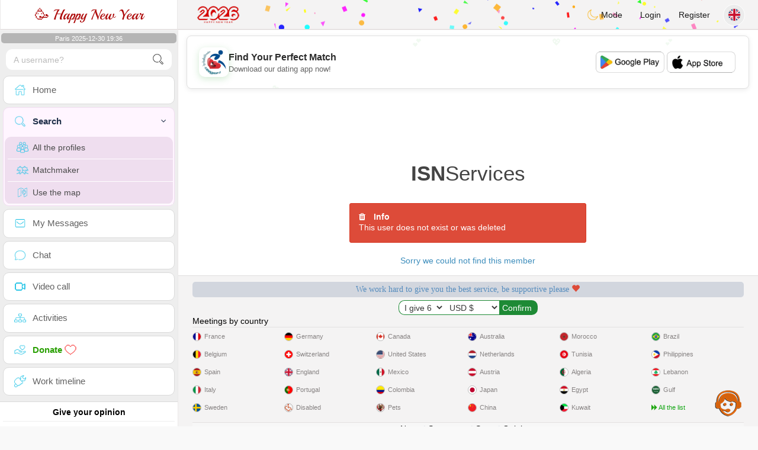

--- FILE ---
content_type: text/html; charset=UTF-8
request_url: https://www.handispace.org/newdesign/_setup/pub/pub.php?d=5&ig=0&ip=1&p=profil2&di=PubISNFR&pf=pubsidebar&ic=0&t=1767119799
body_size: 62
content:
<div><ins class="adsbygoogle pubside" id="ins-side"
	 style="display:inline-block;width:300px;height:250px"
	 data-ad-client="ca-pub-6507722883585592"
	 data-ad-slot="8561836496"></ins>
<script>(adsbygoogle = window.adsbygoogle || []).push({});</script></div>

--- FILE ---
content_type: text/html; charset=UTF-8
request_url: https://www.handispace.org/newdesign/_setup/imp.php?t=1767119799&url=https://www.handispace.org/en/profil2/NTUxMDc&a=1&r=1&av=FR&ti=1767119799&ms=0
body_size: 3513
content:
<!DOCTYPE html>
<html>
  <head>
    <meta charset="UTF-8">
	<meta name="referrer" content="always">
	<meta content='width=device-width, initial-scale=1, maximum-scale=1, user-scalable=no' name='viewport'>
	<script type="text/javascript" src="//ajax.googleapis.com/ajax/libs/jquery/2.1.3/jquery.min.js"></script>
	<style>table {background: #fff;border-top: 1px solid #dad9d9;border-bottom: 1px solid #dad9d9;}</style>
</head>
<body>
<div class="inchere"></div>
<script>
var title="Free * Dating Website";var content="New ladies profiles, start the chat now";var joinus="More details";var hhide="Close";

function makeit(){
	var url=1;
    var isInIframe = (parent !== window),parentUrl = null;country = null;
    if (isInIframe) url="https://www.handispace.org/en/profil2/NTUxMDc";
	var country="FI";
	
	var res = url.split("/");
	var size="250";
	
	var weburl="australia-chat.com";
	switch (country) {
		case "BE": weburl="atantot.be";break;
		case "FR": weburl="jtaimerais.fr";break;
		case "DE": weburl="dating-deutsch.de";break;
		case "IT": weburl="amamiora.it";break;
		case "ES": weburl="amamehoy.es";break;
		case "PT": weburl="namoro-portugues.pt";break;
		case "GD": weburl="ukbestdating.com";break;
		case "CA": weburl="canadian-chat.com";break;
		case "US": weburl="states-dating.com";break;
		case "MX": weburl="mexico-citas.com";break;
		case "BR": weburl="namoro-brasileiro.com";break;
		case "CO": weburl="colombia-citas.com";break;
		case "SY": weburl="shlonak-chat.com";break;
		case "JO": weburl="ordon-chat.com";break;
		case "AE": weburl="emirates-chat.com";break;
		case "IQ": weburl="irak-chat.com";break;
		case "MO": weburl="maroc-dating.com";break;
		case "AU": weburl="australia-chat.com";break;
		case "LB": weburl="meet-lebanese.com";break;
		case "CH": weburl="chat-suisse.ch";break;
		case "SA": weburl="gulf-dating.com";break;
		case "TN": weburl="tunisia-dating.com";break;
		case "MA": weburl="maroc-dating.com";break;
		case "DZ": weburl="weshrak.com";break;
		case "EG": weburl="bahebik.com";break;
		case "KW": weburl="kuwait-chat.com";break;
		case "PH": weburl="philippines-chat.com";break;
		case "NZ": weburl="zealand-chat.com";break;
		case "SG": weburl="singapore-chat.com";break;
		case "MY": weburl="malaysia-chating.com";break;
		case "JP": weburl="japanese-chat.com";break;
		case "CN": weburl="chinese-chat.com";break;
		case "AT": weburl="osterreich-chat.at";break;
		case "NL": weburl="nederland-chat.nl";break;
		case "DK": weburl="smukdansk.com";break;
		case "FI": weburl="suomentreffit.com";break;
		case "SE": weburl="svenskadating.com";break;
		case "NO": weburl="ektenordmenn.com";break;

		default: country="FR";weburl="jtaimerais.fr";
	}
	
	var lang="en";
	if(res.length>3) lang=res[3];
	
	if(res.length>2 && weburl==res[2].replace("www.", "")){
		country="FR";weburl="jtaimerais.fr";
	}
	switch (country) {
		case "BE": title = title.replace("*","Belgian");break;
		case "DE": title = title.replace("*","German");break;
		case "IT": title = title.replace("*","Italian");break;
		case "ES": title = title.replace("*","Spanish");break;
		case "PT": title = title.replace("*","Portuguese");break;
		case "GD": title = title.replace("*","English");break;
		case "CA": title = title.replace("*","Canadian");break;
		case "US": title = title.replace("*","American");break;
		case "MX": title = title.replace("*","Mexican");break;
		case "BR": title = title.replace("*","Brazilian");break;
		case "CO": title = title.replace("*","Colombian");break;
		case "SY": title = title.replace("*","Syrian");break;
		case "JO": title = title.replace("*","Jordanian");break;
		case "AE": title = title.replace("*","Emirati");break;
		case "IQ": title = title.replace("*","Iraqi");break;
		case "AU": title = title.replace("*","Australian");break;
		case "FR": title = title.replace("*","French");break;
		case "LB": title = title.replace("*","Lebanese");break;
		case "CH": title = title.replace("*","Switzerland");break;
		case "SA": title = title.replace("*","Saudi");break;
		case "TN": title = title.replace("*","Tunisian");break;
		case "MA": title = title.replace("*","Moroccan");break;
		case "DZ": title = title.replace("*","Algerian");break;
		case "EG": title = title.replace("*","Egyptian");break;
		case "KW": title = title.replace("*","Kuwaiti");break;
		case "PH": title = title.replace("*","Filipino");break;
		case "NZ": title = title.replace("*","Zealander");break;
		case "SG": title = title.replace("*","Malay");break;
		case "MY": title = title.replace("*","Malay");break;
		case "JP": title = title.replace("*","Japanese");break;
		case "CN": title = title.replace("*","Chinese");break;
		case "AT": title = title.replace("*","Austrian");break;
		case "NL": title = title.replace("*","Dutch");break;
		case "DK": title = title.replace("*","Danish");break;
		case "FI": title = title.replace("*","Finnish");break;
		case "NO": title = title.replace("*","Norwegian");break;
		case "SE": title = title.replace("*","Swedish");break;

		default:title = title.replace("*","French");
	}
		
	var signatu="By ISN Services";
	var fontt=""; var direc = "ltr"; var floatt="right";
	if(lang=="ar") {fontt= "font:normal 13px 'Tahoma',Arial,Helvetica,sans-serif;";direc = "rtl";floatt="left";}
	
	if(res.length>2 && size=="728"){
		// 728x90 Horizontal Banner - Modern Design
		var toinclude= '<style>';
		toinclude += '.isn-ad-728 {background: linear-gradient(135deg, #667eea 0%, #764ba2 100%);border-radius: 12px;box-shadow: 0 8px 20px rgba(0,0,0,0.15);overflow: hidden;height: 75px;position: relative;transition: all 0.3s ease;cursor: pointer;}';
		toinclude += '.isn-ad-728::before {content: "";position: absolute;top: 0;left: 0;right: 0;bottom: 0;background: linear-gradient(135deg, rgba(255,255,255,0.1) 0%, rgba(255,255,255,0) 100%);pointer-events: none;}';
		toinclude += '.isn-ad-inner {display: flex;padding: 5px;position: relative;z-index: 1;}';
		toinclude += '.isn-logo-wrapper {background: white;border-radius: 10px;padding: 6px;margin-right: 15px;box-shadow: 0 4px 12px rgba(0,0,0,0.1);transition: transform 0.3s ease;flex-shrink: 0;}';
		toinclude += '.isn-ad-728:hover .isn-logo-wrapper {transform: scale(1.05);}';
		toinclude += '.isn-logo-wrapper img {max-width: 60px;max-height: 54px;display: block;}';
		toinclude += '.isn-content-wrapper {flex: 1;min-width: 0;}';
		toinclude += '.isn-title {font-family: "Roboto", arial, sans-serif;font-size: 20px;font-weight: 700;color: white;margin: 0 0 5px 0;text-shadow: 0 2px 4px rgba(0,0,0,0.2);display: flex;align-items: center;gap: 8px;}';
		toinclude += '.isn-flag {border-radius: 50%;box-shadow: 0 2px 4px rgba(0,0,0,0.15);}';
		toinclude += '.isn-description {font-family: "Roboto", arial, sans-serif;font-size: 13px;color: rgba(255,255,255,0.95);line-height: 1.4;}';
		toinclude += '.isn-cta-wrapper {margin-left: 15px;flex-shrink: 0;}';
		toinclude += '.isn-button {background: linear-gradient(135deg, #f093fb 0%, #f5576c 100%);color: white;border: none;border-radius: 25px;padding: 10px 28px;font-family: "Roboto", arial, sans-serif;font-weight: 600;font-size: 14px;cursor: pointer;transition: all 0.3s ease;box-shadow: 0 4px 12px rgba(245,87,108,0.4);min-width: 110px;white-space: nowrap;}';
		toinclude += '.isn-button:hover {transform: scale(1.05);box-shadow: 0 6px 20px rgba(245,87,108,0.5);}';
		toinclude += '.isn-hide-link {display:block;color: rgba(255,255,255,0.8);font-size: 11px;text-decoration: none;margin-top: 6px;text-align: center;cursor: pointer;transition: color 0.2s ease;}';
		toinclude += '.isn-hide-link:hover {color: white;text-decoration: underline;}';
		toinclude += '.isn-close-btn {position: absolute;top: 8px;'+floatt+': 8px;background: rgba(255,255,255,0.2);color: white;border: none;border-radius: 50%;width: 24px;height: 24px;cursor: pointer;font-size: 16px;line-height: 1;display: none;align-items: center;justify-content: center;transition: all 0.2s ease;z-index: 10;}';
		toinclude += '.isn-close-btn:hover {background: rgba(255,255,255,0.3);}';
		toinclude += '.isn-signature {position: absolute;bottom: 3px;left: 15px;font-size: 9px;color: rgba(255,255,255,0.5);font-style: italic;font-family: monospace;}';
		toinclude += '@media (max-width: 500px) {.isn-cta-wrapper{display:none;}.isn-title { font-size: 16px; }.isn-description { font-size: 11px; }.isn-button { font-size: 12px; padding: 8px 20px; }.isn-signature { display: none; }.isn-close-btn { display: flex !important; }}';
		toinclude += '.layout-dark .isn-ad-728{background: linear-gradient(135deg, #434861 0%, #221332 100%);}';
		toinclude += '.layout-dark .isn-button {background: linear-gradient(135deg, #83238f 0%, #480f17 100%);box-shadow: 0 4px 12px rgb(0 0 0 / 40%);}';
		toinclude += '.layout-dark .isn-logo-wrapper {background: #3c3852;}';
		toinclude += '</style>';
		
		toinclude += '<div class="isn-ad-728" onclick="top.window.location.href=\'https://www.'+weburl+'\'" style="direction:'+direc+';">';
		toinclude += '  <button class="isn-close-btn" onclick="event.stopPropagation();parent.closeIFrame();" id="forgigwin2">×</button>';
		toinclude += '  <div class="isn-ad-inner">';
		toinclude += '    <div class="isn-logo-wrapper">';
		toinclude += '      <img src="/isnstyles/images/adsisn.png" alt="Logo">';
		toinclude += '    </div>';
		toinclude += '    <div class="isn-content-wrapper">';
		toinclude += '      <h1 class="isn-title">';
		toinclude += '        <img src="/isnstyles/flagsWEBP/1x1/'+country.toLowerCase()+'.webp" alt="Flag" class="isn-flag"> ';
		toinclude += '        '+title;
		toinclude += '      </h1>';
		toinclude += '      <div class="isn-description">'+content+'</div>';
		toinclude += '    </div>';
		toinclude += '    <div class="isn-cta-wrapper" id="forgigwin">';
		toinclude += '      <button class="isn-button" onclick="event.stopPropagation();top.window.location.href=\'https://www.'+weburl+'\'">'+joinus+'</button>';
		toinclude += '      <a class="isn-hide-link" onclick="event.stopPropagation();parent.closeIFrame();">'+hhide+'</a>';
		toinclude += '    </div>';
		toinclude += '  </div>';
		//toinclude += '  <div class="isn-signature" id="forgigwin">'+signatu+'</div>';
		toinclude += '</div>';

		$(".inchere").html(toinclude);
	}else if(res.length>2 && size=="250"){
		// 250x250 Square Banner - Modern Design
		var toinclude= '<style>';
		toinclude += '.isn-ad-250 {background: linear-gradient(135deg, #667eea 0%, #764ba2 100%);border-radius: 12px;box-shadow: 0 8px 20px rgba(0,0,0,0.15);overflow: hidden;width: 295px;height: 250px;margin: 3px;position: relative;transition: all 0.3s ease;cursor: pointer;display: flex;flex-direction: column;}';
		toinclude += '.isn-ad-250::before {content: "";position: absolute;top: 0;left: 0;right: 0;bottom: 0;background: linear-gradient(135deg, rgba(255,255,255,0.1) 0%, rgba(255,255,255,0) 100%);pointer-events: none;}';
		toinclude += '.isn-ad-250-header {padding: 5px;text-align: center;position: relative;z-index: 1;}';
		toinclude += '.isn-logo-250 {background: white;border-radius: 10px;padding: 5px;display: inline-block;box-shadow: 0 4px 12px rgba(0,0,0,0.1);margin-bottom: 10px;transition: transform 0.3s ease;}';
		toinclude += '.isn-ad-250:hover .isn-logo-250 {transform: scale(1.05);}';
		toinclude += '.isn-logo-250 img {max-width: 70px;max-height: 60px;display: block;}';
		toinclude += '.isn-title-250 {font-family: "Roboto", arial, sans-serif;font-size: 19px;font-weight: 700;color: white;margin: 0;text-shadow: 0 2px 4px rgba(0,0,0,0.2);}';
		toinclude += '.isn-flag-250 {border-radius: 50%;height: 15px;box-shadow: 0 2px 4px rgba(0,0,0,0.15);}';
		toinclude += '.isn-ad-250-body {padding: 0 20px;display: flex;flex-direction: column;position: relative;z-index: 1;}';
		toinclude += '.isn-description-250 {font-family: "Roboto", arial, sans-serif;font-size: 13px;color: rgba(255,255,255,0.95);line-height: 1.5;text-align: center;margin-bottom: 15px;}';
		toinclude += '.isn-ad-250-footer {padding: 3px 20px 10px;text-align: center;position: relative;z-index: 1;}';
		toinclude += '.isn-button-250 {background: linear-gradient(135deg, #f093fb 0%, #f5576c 100%);color: white;border: none;border-radius: 25px;padding: 6px 6px;font-family: "Roboto", arial, sans-serif;font-weight: 600;font-size: 15px;cursor: pointer;transition: all 0.3s ease;box-shadow: 0 4px 12px rgba(245,87,108,0.4);width: 100%;}';
		toinclude += '.isn-button-250:hover {transform: scale(1.03);box-shadow: 0 6px 20px rgba(245,87,108,0.5);}';
		toinclude += '.isn-signature-250 {position: absolute;bottom: 5px;right: 10px;font-size: 9px;color: rgba(255,255,255,0.5);font-style: italic;font-family: monospace;}';
		toinclude += '.layout-dark .isn-ad-250{background: linear-gradient(135deg, #434861 0%, #221332 100%);}';
		toinclude += '.layout-dark .isn-button-250 {background: linear-gradient(135deg, #83238f 0%, #480f17 100%);box-shadow: 0 4px 12px rgb(0 0 0 / 40%);}';
		toinclude += '.layout-dark .isn-logo-250 {background: #3c3852;}';
		toinclude += '</style>';
		
		toinclude += '<div class="isn-ad-250" onclick="top.window.location.href=\'https://www.'+weburl+'\'" style="direction:'+direc+';">';
		toinclude += '  <div class="isn-ad-250-header">';
		toinclude += '    <div class="isn-logo-250">';
		toinclude += '      <img src="/isnstyles/images/adsisn.png" alt="Logo">';
		toinclude += '    </div>';
		toinclude += '    <h1 class="isn-title-250">';
		toinclude += '      <img src="/isnstyles/flagsWEBP/1x1/'+country.toLowerCase()+'.webp" alt="Flag" class="isn-flag-250"> ';
		toinclude += '      '+title;
		toinclude += '    </h1>';
		toinclude += '  </div>';
		toinclude += '  <div class="isn-ad-250-body">';
		toinclude += '    <div class="isn-description-250">'+content+'</div>';
		toinclude += '  </div>';
		toinclude += '  <div class="isn-ad-250-footer">';
		toinclude += '    <button class="isn-button-250" onclick="event.stopPropagation();top.window.location.href=\'https://www.'+weburl+'\'">'+joinus+'</button>';
		toinclude += '  </div>';
		//toinclude += '  <div class="isn-signature-250" id="forgigwin">'+signatu+'</div>';
		toinclude += '</div>';
		
		$(".inchere").html(toinclude);
	}else{
		console.log("res",res);
		console.log("size",size);
		var myres=res[0]+'//'+res[1]+res[2]+'/en/advertise-with-us';
		if(!res[2]){
			myres = 'https://www.isn-services.com/en/advertise-with-us';
		}
		$(".inchere").html('<div style="text-align:center;"><img src="https://pictures.isn-services.com/websites/images/advertise250.png" onclick="top.window.location.href=\'/en/advertise-with-us\'" style="margin:0 auto"></div>');
	}
}
var infoss = makeit();
</script>
<script>
try {
    const mode = parseInt(localStorage.getItem('modestyle')) || 0;
    if (mode === 2) {document.body.classList.add('layout-dark');} else {document.body.classList.remove('layout-dark');}
} catch (e) {}
</script>
</div></body></html>

--- FILE ---
content_type: text/html; charset=utf-8
request_url: https://www.google.com/recaptcha/api2/aframe
body_size: 266
content:
<!DOCTYPE HTML><html><head><meta http-equiv="content-type" content="text/html; charset=UTF-8"></head><body><script nonce="Y8Ws3bhfsZnKQ8Aor9-9GA">/** Anti-fraud and anti-abuse applications only. See google.com/recaptcha */ try{var clients={'sodar':'https://pagead2.googlesyndication.com/pagead/sodar?'};window.addEventListener("message",function(a){try{if(a.source===window.parent){var b=JSON.parse(a.data);var c=clients[b['id']];if(c){var d=document.createElement('img');d.src=c+b['params']+'&rc='+(localStorage.getItem("rc::a")?sessionStorage.getItem("rc::b"):"");window.document.body.appendChild(d);sessionStorage.setItem("rc::e",parseInt(sessionStorage.getItem("rc::e")||0)+1);localStorage.setItem("rc::h",'1767119804315');}}}catch(b){}});window.parent.postMessage("_grecaptcha_ready", "*");}catch(b){}</script></body></html>

--- FILE ---
content_type: text/css
request_url: https://www.handispace.org/isnstyles/styles/print.css
body_size: -55
content:
body{color:#000000;background:#ffffff;font-size:12pt;}
a{text-decoration:underline;color:#0000ff;}
.pubcont, #header, .footer, .topmenu, .pub-haut,.boxfloat{display:none;}
.midlecont{width:100%;}
img{float:left;margin-top:12px;margin-right:12px;}

--- FILE ---
content_type: application/javascript
request_url: https://pictures.isn-services.com/websites/js/prebid-ads.js?v=1
body_size: 5311
content:
let isShooting=true;(function(window){var ISNShoot=function(options){this._options={checkOnLoad:false,resetOnEnd:false,loopCheckTime:50,loopMaxNumber:5,baitClass:'pub_300x250 pub_300x250m pub_728x90 text-ad textAd text_ad text_ads text-ads text-ad-links',baitStyle:'width: 1px !important; height: 1px !important; position: absolute !important; left: -10000px !important; top: -1000px !important;',debug:false};this._var={version:'3.2.1',bait:null,checking:false,loop:null,loopNumber:0,event:{detected:[],notDetected:[]}};if(options!==undefined){this.setOption(options)}var self=this;var eventCallback=function(){setTimeout(function(){if(self._options.checkOnLoad===true){if(self._options.debug===true){self._log('onload->eventCallback','A check loading is launched')}if(self._var.bait===null){self._creatBait()}setTimeout(function(){self.check()},1)}},1)};if(window.addEventListener!==undefined){window.addEventListener('load',eventCallback,false)}else{window.attachEvent('onload',eventCallback)}};ISNShoot.prototype._options=null;ISNShoot.prototype._var=null;ISNShoot.prototype._bait=null;ISNShoot.prototype._log=function(method,message){console.log('[ISNShoot]['+method+'] '+message)};ISNShoot.prototype.setOption=function(options,value){if(value!==undefined){var key=options;options={};options[key]=value}for(var option in options){this._options[option]=options[option];if(this._options.debug===true){this._log('setOption','The option "'+option+'" he was assigned to "'+options[option]+'"')}}return this};ISNShoot.prototype._creatBait=function(){var bait=document.createElement('div');bait.setAttribute('class',this._options.baitClass);bait.setAttribute('style',this._options.baitStyle);this._var.bait=window.document.body.appendChild(bait);this._var.bait.offsetParent;this._var.bait.offsetHeight;this._var.bait.offsetLeft;this._var.bait.offsetTop;this._var.bait.offsetWidth;this._var.bait.clientHeight;this._var.bait.clientWidth;if(this._options.debug===true){this._log('_creatBait','Bait has been created')}};ISNShoot.prototype._destroyBait=function(){window.document.body.removeChild(this._var.bait);this._var.bait=null;if(this._options.debug===true){this._log('_destroyBait','Bait has been removed')}};ISNShoot.prototype.check=function(loop){if(loop===undefined){loop=true}if(this._options.debug===true){this._log('check','An audit was requested '+(loop===true?'with a':'without')+' loop')}if(this._var.checking===true){if(this._options.debug===true){this._log('check','A check was canceled because there is already an ongoing')}return false}this._var.checking=true;if(this._var.bait===null){this._creatBait()}var self=this;this._var.loopNumber=0;if(loop===true){this._var.loop=setInterval(function(){self._checkBait(loop)},this._options.loopCheckTime)}setTimeout(function(){self._checkBait(loop)},1);if(this._options.debug===true){this._log('check','A check is in progress ...')}return true};ISNShoot.prototype._checkBait=function(loop){var detected=false;if(this._var.bait===null){this._creatBait()}if(window.document.body.getAttribute('abp')!==null||this._var.bait.offsetParent===null||this._var.bait.offsetHeight==0||this._var.bait.offsetLeft==0||this._var.bait.offsetTop==0||this._var.bait.offsetWidth==0||this._var.bait.clientHeight==0||this._var.bait.clientWidth==0){detected=true}if(window.getComputedStyle!==undefined){var baitTemp=window.getComputedStyle(this._var.bait,null);if(baitTemp&&(baitTemp.getPropertyValue('display')=='none'||baitTemp.getPropertyValue('visibility')=='hidden')){detected=true}}if(this._options.debug===true){this._log('_checkBait','A check ('+(this._var.loopNumber+1)+'/'+this._options.loopMaxNumber+' ~'+(1+this._var.loopNumber*this._options.loopCheckTime)+'ms) was conducted and detection is '+(detected===true?'positive':'negative'))}if(loop===true){this._var.loopNumber++;if(this._var.loopNumber>=this._options.loopMaxNumber){this._stopLoop()}}if(detected===true){this._stopLoop();this._destroyBait();this.emitEvent(true);if(loop===true){this._var.checking=false}}else if(this._var.loop===null||loop===false){this._destroyBait();this.emitEvent(false);if(loop===true){this._var.checking=false}}};ISNShoot.prototype._stopLoop=function(detected){clearInterval(this._var.loop);this._var.loop=null;this._var.loopNumber=0;if(this._options.debug===true){this._log('_stopLoop','A loop has been stopped')}};ISNShoot.prototype.emitEvent=function(detected){if(this._options.debug===true){this._log('emitEvent','An event with a '+(detected===true?'positive':'negative')+' detection was called')}var fns=this._var.event[(detected===true?'detected':'notDetected')];for(var i in fns){if(this._options.debug===true){this._log('emitEvent','Call function '+(parseInt(i)+1)+'/'+fns.length)}if(fns.hasOwnProperty(i)){fns[i]()}}if(this._options.resetOnEnd===true){this.clearEvent()}return this};ISNShoot.prototype.clearEvent=function(){this._var.event.detected=[];this._var.event.notDetected=[];if(this._options.debug===true){this._log('clearEvent','The event list has been cleared')}};ISNShoot.prototype.on=function(detected,fn){this._var.event[(detected===true?'detected':'notDetected')].push(fn);if(this._options.debug===true){this._log('on','A type of event "'+(detected===true?'detected':'notDetected')+'" was added')}return this};ISNShoot.prototype.onDetected=function(fn){return this.on(true,fn)};ISNShoot.prototype.onNotDetected=function(fn){return this.on(false,fn)};window.ISNShoot=ISNShoot;if(window.isnShot===undefined){window.isnShot=new ISNShoot({checkOnLoad:true,resetOnEnd:true})}})(window);

--- FILE ---
content_type: application/javascript; charset=utf-8
request_url: https://fundingchoicesmessages.google.com/f/AGSKWxUnCSpo1lZwpVmnSt0uZx8XkfMCXFhc3EqP6DrPQsjCHBskF7KnoUa6_41ZJaAuL-qCEVsnQ0TfTYvU4JYatcfF8XxkUFXDOMXda_YMdbmi7LvuxkHv_TZjFVIZRIxpXIQ7N9Kw_jqKVQx-r04pKUH2sWHWWwzWSgRZOT7nPrXP0LqMZKIqj2aUicJW/_-120x60-/imp?slot=/adzoneplayerright..sh/ads//get.ad?
body_size: -1287
content:
window['2b565a1b-41fe-415d-9234-0975f1c90b0e'] = true;

--- FILE ---
content_type: application/javascript
request_url: https://pictures.isn-services.com/websites/js/events.js?v=11
body_size: 19329
content:
(function() {
    'use strict';
	const getRandomChristmasImage = () => {
		const images = ['christmas.webp', 'christmas2.webp', 'christmas3.webp', 'christmas4.webp'];
		const randomImage = images[Math.floor(Math.random() * images.length)];
		return `https://pictures.isn-services.com/websites/images/${randomImage}?v=3`;
	};
	
	const getRandomNewYearImage = () => {
		const images = ['newyear.webp', 'newyear2.webp', 'newyear3.webp', 'newyear4.webp'];
		const randomImage = images[Math.floor(Math.random() * images.length)];
		return `https://pictures.isn-services.com/websites/images/${randomImage}?v=3`;
	};
	
    const CONFIG = {
        holiday: 'newyear',  // Options: 'christmas', 'newyear', 'ramadan', 'none'
        snowflake: {count: 50,countMobile: 15,maxSize: 3,maxSizeMobile: 2,maxSpeed: 1.5,colorDark: '#ffffff',colorLight: '#555555',opacity: 0.8},
		confetti: {count: 80,countMobile: 30,maxSize: 8,maxSizeMobile: 5,maxSpeed: 2.5,colors: ['#ff0000', '#00ff00', '#0000ff', '#ffff00', '#ff00ff', '#00ffff', '#ffa500', '#ff69b4'],opacity: 0.9},
        christmasImage: {enabled: true,src: getRandomChristmasImage(),height: 45,marginLeft: '20px',marginRight: '20px'},
		newYearImage: {enabled: true,src: getRandomNewYearImage(),height: 45,marginLeft: '20px',marginRight: '20px'},
        animation: {logoDisplayTime: 5000,transitionSpeed: 800},
        arabicCountries: ['tunisia', 'algeria', 'morocco', 'lebanon', 'kuwait', 'gulf', 'egypt']
    };
	
    const MESSAGES = {
        christmas: {default: '❄️ Merry Christmas',en: '❄️ Merry Christmas',fr: '❄️ Joyeux Noël',de: '❄️ Frohe Weihnachten',it: '❄️ Buon Natale',es: '❄️ Feliz Navidad',pt: '❄️ Feliz Natal',nl: '❄️ Vrolijk Kerstfeest',ar: '❄️ ميلاد مجيد',se: '❄️ God Jul',no: '❄️ God Jul',dk: '❄️ Glædelig Jul',fi: '❄️ Hyvää Joulua',cn: '❄️ 圣诞快乐',jp: '❄️ メリークリスマス',ph: '❄️ Maligayang Pasko',ru: '❄️ С Рождеством',tr: '❄️ Mutlu Noeller'},
		newyear: {default: '🥳 Happy New Year',en: '🥳 Happy New Year',fr: '🥳 Bonne Année',de: '🥳 Frohes Neues Jahr',it: '🥳 Buon Anno',es: '🥳 Feliz Año Nuevo',pt: '🥳 Feliz Ano Novo',nl: '🥳 Gelukkig Nieuwjaar',ar: '🥳 سنة جديدة سعيدة',se: '🥳 Gott Nytt År',no: '🥳 Godt Nytt År',dk: '🥳 Godt Nytår',fi: '🥳 Hyvää Uutta Vuotta',cn: '🥳 新年快乐',jp: '🥳 あけましておめでとう',ph: '🥳 Maligayang Bagong Taon',ru: '🥳 С Новым Годом',tr: '🥳 Mutlu yıllar'},
        ramadan: {default: '🌙 Ramadan Kareem ✨',ar: '🌙 رمضان كريم ✨',fr: '🌙 Ramadan Kareem ✨',en: '🌙 Ramadan Kareem ✨',ru: '🌙 Рамадан Карим ✨',tr: '🌙 Ramazan mübarek ✨'},
        eid: {default: '🌙 Eid Mubarak ✨',ar: '🌙 عيد مبارك ✨',fr: '🌙 Aïd Moubarak ✨',en: '🌙 Eid Mubarak ✨',ru: '🌙 Ид Мубарак ✨',tr: '🌙 Bayramınız mübarek ✨'}
    };
    class HolidayImage {
        constructor(container, language, imageConfig) {
            this.container = container;this.language = language || 'en';
            this.config = imageConfig;this.imageElement = null;
            this.init();
        }
        init() {
            if (!this.config.enabled) return;
            this.imageElement = document.createElement('img');
            this.imageElement.className = 'holiday-image';
            this.imageElement.src = this.config.src;
            this.imageElement.alt = 'Holiday';
            const isArabic = this.language === 'ar';
            const position = isArabic ? `right: ${this.config.marginRight}` : `left: ${this.config.marginLeft}`;
            this.imageElement.style.cssText = `position: absolute;${position};top: 50%;transform: translateY(-50%);height: ${this.config.height}px;width: auto;z-index: 10;pointer-events: none;`;
            this.container.insertBefore(this.imageElement, this.container.firstChild);
        }
        destroy() {
            if (this.imageElement && this.imageElement.parentNode) {
                this.imageElement.parentNode.removeChild(this.imageElement);
                this.imageElement = null;
            }
        }
    }
    class SnowflakeAnimation {
        constructor(container) {
            this.container = container;this.canvas = null;this.ctx = null;this.snowflakes = [];
            this.animationId = null;this.isRunning = false;
            this.init();
        }
        isDarkMode() {
            const body = document.getElementById('body') || document.body;
            return body.classList.contains('layout-dark');
        }
        getSnowflakeColor() {
            return this.isDarkMode() ? CONFIG.snowflake.colorDark : CONFIG.snowflake.colorLight;
        }
        init() {
            this.canvas = document.createElement('canvas');
            this.canvas.style.cssText = `position: absolute;top: 0;left: 0;width: 100%;height: 100%;pointer-events: none;z-index: 0;`;
            const containerStyle = window.getComputedStyle(this.container);
            if (containerStyle.position === 'static') {this.container.style.position = 'relative';}
            this.container.insertBefore(this.canvas, this.container.firstChild);
            this.ctx = this.canvas.getContext('2d');
            this.resize();
            this.createSnowflakes();
            this.resizeHandler = this.debounce(() => this.resize(), 250);
            window.addEventListener('resize', this.resizeHandler);
        }
        resize() {
            const rect = this.container.getBoundingClientRect();
            const dpr = window.devicePixelRatio || 1;
            this.canvas.width = rect.width * dpr;
            this.canvas.height = rect.height * dpr;
            this.ctx.scale(dpr, dpr);
            this.width = rect.width;
            this.height = rect.height;
            this.createSnowflakes();
        }
        createSnowflakes() {
            const isMobile = this.width < 500;
            const count = isMobile ? CONFIG.snowflake.countMobile : CONFIG.snowflake.count;
            const maxSize = isMobile ? CONFIG.snowflake.maxSizeMobile : CONFIG.snowflake.maxSize;
            this.snowflakes = [];
            for (let i = 0; i < count; i++) {
                this.snowflakes.push(this.createSnowflake(maxSize, true));
            }
        }
        createSnowflake(maxSize, randomY = false) {
            return {
                x: Math.random() * this.width,
                y: randomY ? Math.random() * this.height : -10,
                radius: Math.random() * maxSize + 1,
                speed: Math.random() * CONFIG.snowflake.maxSpeed + 0.5,
                sway: Math.random() * 2 - 1,
                swaySpeed: Math.random() * 0.02 + 0.01,
                swayOffset: Math.random() * Math.PI * 2,
                opacity: Math.random() * 0.5 + 0.3
            };
        }
        update() {
            const isMobile = this.width < 500;
            const maxSize = isMobile ? CONFIG.snowflake.maxSizeMobile : CONFIG.snowflake.maxSize;
            this.snowflakes.forEach(flake => {
                flake.y += flake.speed;
                flake.swayOffset += flake.swaySpeed;
                flake.x += Math.sin(flake.swayOffset) * flake.sway;	
                if (flake.y > this.height + 10 || flake.x < -10 || flake.x > this.width + 10) {
                    Object.assign(flake, this.createSnowflake(maxSize, false));
                }
            });
        }
        draw() {
            this.ctx.clearRect(0, 0, this.width, this.height);
            const snowColor = this.getSnowflakeColor();
            this.snowflakes.forEach(flake => {
                this.ctx.beginPath();
                this.ctx.arc(flake.x, flake.y, flake.radius, 0, Math.PI * 2);
                this.ctx.fillStyle = snowColor;
                this.ctx.globalAlpha = flake.opacity * CONFIG.snowflake.opacity;
                this.ctx.fill();this.ctx.closePath();
            });
            this.ctx.globalAlpha = 1;
        }
        animate() {
            if (!this.isRunning) return;
            this.update();this.draw();
            this.animationId = requestAnimationFrame(() => this.animate());
        }
        start() {
            if (this.isRunning) return;
            this.isRunning = true;
            this.animate();
        }
        stop() {
            this.isRunning = false;
            if (this.animationId) {
                cancelAnimationFrame(this.animationId);
                this.animationId = null;
            }
        }
        destroy() {
            this.stop();
            window.removeEventListener('resize', this.resizeHandler);
            if (this.canvas && this.canvas.parentNode) {
                this.canvas.parentNode.removeChild(this.canvas);
            }
        }
        debounce(func, wait) {
            let timeout;
            return function executedFunction(...args) {
                const later = () => {clearTimeout(timeout);func(...args);};
                clearTimeout(timeout);
                timeout = setTimeout(later, wait);
            };
        }
    }
    class ConfettiAnimation {
        constructor(container) {
            this.container = container;this.canvas = null;this.ctx = null;
            this.confetti = [];this.animationId = null;this.isRunning = false;
            this.init();
        }
        init() {
            this.canvas = document.createElement('canvas');
            this.canvas.style.cssText = `position: absolute;top: 0;left: 0;width: 100%;height: 100%;pointer-events: none;`;
            const containerStyle = window.getComputedStyle(this.container);
            if (containerStyle.position === 'static') {this.container.style.position = 'relative';}
            this.container.insertBefore(this.canvas, this.container.firstChild);
            this.ctx = this.canvas.getContext('2d');
            this.resize();
            this.createConfetti();
            this.resizeHandler = this.debounce(() => this.resize(), 250);
            window.addEventListener('resize', this.resizeHandler);
        }
        resize() {
            const rect = this.container.getBoundingClientRect();
            const dpr = window.devicePixelRatio || 1;
            this.canvas.width = rect.width * dpr;
            this.canvas.height = rect.height * dpr;this.ctx.scale(dpr, dpr);
            this.width = rect.width;this.height = rect.height;
            this.createConfetti();
        }
        createConfetti() {
            const isMobile = this.width < 500;
            const count = isMobile ? CONFIG.confetti.countMobile : CONFIG.confetti.count;
            const maxSize = isMobile ? CONFIG.confetti.maxSizeMobile : CONFIG.confetti.maxSize;
            this.confetti = [];
            for (let i = 0; i < count; i++) {
                this.confetti.push(this.createConfettiPiece(maxSize, true));
            }
        }
        createConfettiPiece(maxSize, randomY = false) {
            const shapes = ['rectangle', 'circle', 'triangle'];
            return {
                x: Math.random() * this.width,
                y: randomY ? Math.random() * this.height : -10,
                width: Math.random() * maxSize + 2,
                height: Math.random() * maxSize + 2,
                color: CONFIG.confetti.colors[Math.floor(Math.random() * CONFIG.confetti.colors.length)],
                speed: Math.random() * CONFIG.confetti.maxSpeed + 1,
                rotation: Math.random() * 360,
                rotationSpeed: Math.random() * 10 - 5,
                sway: Math.random() * 2 - 1,
                swaySpeed: Math.random() * 0.02 + 0.01,
                swayOffset: Math.random() * Math.PI * 2,
                opacity: Math.random() * 0.4 + 0.6,
                shape: shapes[Math.floor(Math.random() * shapes.length)]
            };
        }
        update() {
            const isMobile = this.width < 500;
            const maxSize = isMobile ? CONFIG.confetti.maxSizeMobile : CONFIG.confetti.maxSize;
            this.confetti.forEach(piece => {
                piece.y += piece.speed;
                piece.rotation += piece.rotationSpeed;
                piece.swayOffset += piece.swaySpeed;
                piece.x += Math.sin(piece.swayOffset) * piece.sway;	
                if (piece.y > this.height + 20 || piece.x < -20 || piece.x > this.width + 20) {Object.assign(piece, this.createConfettiPiece(maxSize, false));}
            });
        }
        draw() {
            this.ctx.clearRect(0, 0, this.width, this.height);
            this.confetti.forEach(piece => {
                this.ctx.save();
                this.ctx.translate(piece.x, piece.y);
                this.ctx.rotate((piece.rotation * Math.PI) / 180);
                this.ctx.fillStyle = piece.color;
                this.ctx.globalAlpha = piece.opacity * CONFIG.confetti.opacity;	
                if (piece.shape === 'rectangle') {
                    this.ctx.fillRect(-piece.width / 2, -piece.height / 2, piece.width, piece.height);
                } else if (piece.shape === 'circle') {
                    this.ctx.beginPath();
                    this.ctx.arc(0, 0, piece.width / 2, 0, Math.PI * 2);
                    this.ctx.fill();this.ctx.closePath();
                } else if (piece.shape === 'triangle') {
                    this.ctx.beginPath();
                    this.ctx.moveTo(0, -piece.height / 2);
                    this.ctx.lineTo(-piece.width / 2, piece.height / 2);
                    this.ctx.lineTo(piece.width / 2, piece.height / 2);
                    this.ctx.closePath();this.ctx.fill();
                }	
                this.ctx.restore();
            });
            this.ctx.globalAlpha = 1;
        }
        animate() {
            if (!this.isRunning) return;
            this.update();this.draw();
            this.animationId = requestAnimationFrame(() => this.animate());
        }
        start() {
            if (this.isRunning) return;
            this.isRunning = true;this.animate();
        }
        stop() {
            this.isRunning = false;
            if (this.animationId) {cancelAnimationFrame(this.animationId);this.animationId = null;}
        }
        destroy() {
            this.stop();
            window.removeEventListener('resize', this.resizeHandler);
            if (this.canvas && this.canvas.parentNode) {this.canvas.parentNode.removeChild(this.canvas);}
        }
        debounce(func, wait) {
            let timeout;
            return function executedFunction(...args) {
                const later = () => {clearTimeout(timeout);func(...args);};
                clearTimeout(timeout);
                timeout = setTimeout(later, wait);
            };
        }
    }
    class LogoAnimation {
        constructor(logoElement, holiday, language, website) {
            this.logo = logoElement;
            this.holiday = holiday;
            this.language = language || 'en';this.website = website || '';
            this.originalContent = logoElement.innerHTML;
        }
        getMessage(messageSet) {return messageSet[this.language] || messageSet.default;}
        animate() {
            if (this.holiday === 'none') return;
            const self = this;
            $(this.logo).animate({ opacity: 0 }, 300, function() {
                let message;
                switch(self.holiday) {
                    case 'christmas':message = self.getMessage(MESSAGES.christmas);break;
                    case 'newyear':message = self.getMessage(MESSAGES.newyear);break;
                    case 'ramadan':
                        if (CONFIG.arabicCountries.includes(self.website)) {
                            message = self.getMessage(MESSAGES.ramadan);
                            setTimeout(function() {
                                $(self.logo).animate({ opacity: 0 }, 300, function() {
                                    $(self.logo).html(self.getMessage(MESSAGES.eid)).animate({ opacity: 1 }, 300);
                                });
                            }, CONFIG.animation.logoDisplayTime / 2);
                        }
                        break;
                }	
                if (message) {
                    $(self.logo).html(message).animate({ opacity: 1 }, 300);
                    setTimeout(function() {
                        $(self.logo).animate({ opacity: 0 }, 300, function() {
                            $(self.logo).html(self.originalContent).animate({ opacity: 1 }, 300);
                        });
                    }, CONFIG.animation.logoDisplayTime);
                } else {$(self.logo).animate({ opacity: 1 }, 300);}
            });
        }
    }
    function init() {
        if (document.readyState === 'loading') {document.addEventListener('DOMContentLoaded', onReady);}
		else {onReady();}
    }
    function onReady() {
        const nav = document.querySelector('nav');
        const logo = document.querySelector('.logo');
        if (!nav) {console.warn('Holiday Animation: nav element not found');return;}
        const language = (typeof langue !== 'undefined') ? langue : 'en';
        const websiteName = (typeof website !== 'undefined') ? website : '';
        let particleAnimation = null;
        let holidayImage = null;
        if (CONFIG.holiday === 'christmas') {particleAnimation = new SnowflakeAnimation(nav);particleAnimation.start();holidayImage = new HolidayImage(nav, language, CONFIG.christmasImage);}
		else if (CONFIG.holiday === 'newyear') {particleAnimation = new ConfettiAnimation(nav);particleAnimation.start();holidayImage = new HolidayImage(nav, language, CONFIG.newYearImage);}
        if (logo) {const logoAnim = new LogoAnimation(logo, CONFIG.holiday, language, websiteName);logoAnim.animate();}
        window.HolidayAnimation = {
            particles: particleAnimation,
            holidayImage: holidayImage,
            setHoliday: function(holiday) {
                CONFIG.holiday = holiday;	
                // Destroy existing animations
                if (particleAnimation) {particleAnimation.destroy();particleAnimation = null;}
                if (holidayImage) {holidayImage.destroy();holidayImage = null;}	
                // Create new animations based on holiday
                if (holiday === 'christmas') {particleAnimation = new SnowflakeAnimation(nav);particleAnimation.start();holidayImage = new HolidayImage(nav, language, CONFIG.christmasImage);}
				else if (holiday === 'newyear') {particleAnimation = new ConfettiAnimation(nav);particleAnimation.start();holidayImage = new HolidayImage(nav, language, CONFIG.newYearImage);}	
                // Update references
                this.particles = particleAnimation;
                this.holidayImage = holidayImage;
            },
            stop: function() {if (particleAnimation) particleAnimation.stop();},
            start: function() {if (particleAnimation) particleAnimation.start();},
            destroy: function() {
                if (particleAnimation) particleAnimation.destroy();
                if (holidayImage) holidayImage.destroy();
            }
        };
    }
    init();
})();

--- FILE ---
content_type: application/javascript
request_url: https://pictures.isn-services.com/websites/js/meet-global17h.js?v=36
body_size: 17127
content:
eval(function(p,a,c,k,e,r){e=function(c){return(c<a?'':e(parseInt(c/a)))+((c=c%a)>35?String.fromCharCode(c+29):c.toString(36))};if(!''.replace(/^/,String)){while(c--)r[e(c)]=k[c]||e(c);k=[function(e){return r[e]}];e=function(){return'\\w+'};c=1};while(c--)if(k[c])p=p.replace(new RegExp('\\b'+e(c)+'\\b','g'),k[c]);return p}('$(q(){r d=$("#5J");d.2l();$(Y).3h(q(){r a=$(Y).1L();o(a>=5K){d.2m()}o(a<5L){d.2l()}})});r 5M=q(){$("w[C^=\'5N-5O\']").2n().5P()};q 5Q(2I,Z=\'Q\'){1M 1p=$(\'.45\');o(1p.1e>0){1p.H(\'M\').N(Z===\'M\'?\'M\':\'\').T(2I);46(1p.G(\'1N\'));46(1p.G(\'1O\'));1M 1N=20(()=>{1p.H(\'K\');1M 1O=20(()=>1p.2J(),1q);1p.G(\'1O\',1O)},47);1p.G(\'1N\',1N)}u{1M 1P=$(`<w C="45 ${Z === \'M\' ? \'M\' : \'\'}">${2I}</w>`);$(\'1r\').2K(1P);20(()=>1P.N(\'K\'),1F);1M 1N=20(()=>{1P.H(\'K\');1M 1O=20(()=>1P.2J(),1q);1P.G(\'1O\',1O)},47);1P.G(\'1N\',1N)}}q 5R(){o(2L(5S)!=="3i"){r a=Y.2o.3j(\'2p\');o(a!==1j&&5T(a)>0){o($("1r").3k("1G-21")){r a=Y.2o.3j(\'2p\');o(a===1j||a!=="0"){Y.2o.48(\'2p\',\'0\');$("1r").H("1G-21");$("#1G-21 w").H("2M-2N");$("#1G-49 w").N("2M-2N");$("#2O i").N("2P-4a");$("#2O i").H("2P-4b")}}}u{o(!$("1r").3k("1G-21")){r a=Y.2o.3j(\'2p\');o(a==1j||a=="2"||a=="0"){Y.2o.48(\'2p\',\'2\');$("1r").N("1G-21");$("#1G-21 w").N("2M-2N");$("#1G-49 w").H("2M-2N");$("#2O i").H("2P-4a");$("#2O i").N("2P-4b")}}}}}q 5U(){1M 4c=()=>(Y.5V(\'(3l-5W: 4d)\').5X)||(Y.5Y.4d)||D.5Z.61(\'62-63://\');o(4c()){F U}u F I}q 4e(){}q 2q(l,i){64.65(\'2q\');$.1f({1k:"/O/11/16/66.V",Z:"4f",G:\'67=\'+i,Q:q(a){D.1l.12=\'/\'+l+\'/68?69=1\'},M:q(a,b,c){}})}q 6a(l,i){o(2L 2Q!==\'3i\'||2L 2Q!==\'3i\'){2q(l,i)}u{r a=D.3m(\'3n\');a.4g=q(){2Q.6b(2q);2Q.6c(4e)};a.6d=q(){2q(l,i)};a.W=\'/1Q/4h/6e.4h?v=1\';D.6f.6g(a)}}q 6h(){3o(2r);$("#2R").2l();$("#4i").2m()}q 2s(l,d){$("#2t").B(d);$.1f({Z:"1s",1k:"/O/11/16/6i.V",G:"l="+l+"&17="+P($("#1g").B())+"&2S="+P($("#2S").B())+"&2u="+P($("#2u").B())+"&2t="+P(d)+"&1H="+P($("#1H").B()),1t:"X",Q:q(a){$("#3p").J();r b=1I.1J(a);o(b.22=="1"||b.22=="0"){o(b.6j=="1"){$("#4j").K();$("#6k").S(b.6l);$("#4k").J()}u{$("#4j").J();$("#4k").K()}}o($("#2S").B()=="1"){$("#2S").B("0");r c=b.2T;o(b.2T!=""){$("#1R").6m(c);r e=$("#6n"+$("#2u").B()).3q().1S-$(\'#1h\').3q().1S+$(\'#1h\').1L();$(\'#1h\').1L(e);$("#2u").B(b.3r)}$(\'#6o\').J();6p=0;2r=4l("2s(\'"+$(\'#2U\').B()+"\',"+d+")",4m)}u o(b.22=="1"){o($("#1g").B()<=b.3s){r c=b.2T;$("#1g").B(b.3s);o(b.2T!=""){$(c).2v("#1R");o($("#6q").3k(\'6r-6s-6t\')){r m=D.3m(\'6u\');m.4n(\'W\',\'/1Q/6v/6w.6x\');m.4n(\'4o\',\'4o\');m.6y()}}}$("#1g").B(b.3s);$("#2u").B(b.3r);$(\'#1h\').1L($(\'#1h\')[0].3t)}u o(b.22=="6"){3o(2r);$(3u).2v("#1R")}u o(b.22=="6z")2V(a)},M:q(a,b,c){}})}q 6A(){$("#1h").18({"2w-y":"6B"});$("#1R").K();$("#4p").2l("2W",q(){o(Y.6C>4q){$("#1h").18({"2w-y":"3v"})}$(\'#1h\').1L($(\'#1h\')[0].3t)})}q 6D(l){r d=$("#2X").B();r e=$("#2Y").B();$("#2X").1T().H(\'1a-Q\').H(\'1a-M\');$("#2Y").1T().H(\'1a-Q\').H(\'1a-M\');o(!d||d==1j||d==""){$("#2X").1T().H(\'1a-Q\').N(\'1a-M\')}o(!e||e==1j||e==""){$("#2Y").1T().H(\'1a-Q\').N(\'1a-M\')}u{$("#3w").K();$("#3x").J();$.1f({Z:"1s",1k:"/O/11/16/6E.V",G:"6F=1&6G="+P(d)+"&6H="+P(e)+"&4r="+P(l),1t:"X",Q:q(a){r v=1I.1J(a);o(v!=1j&&v.22=="1"){$(\'#4p\').J();$(\'#1R\').K();$(\'#1H\').B(v.6I);2R(\'1\')}u{$("#3y").T(v.6J);$("#3y").N(\'S-1U\');$("#2Y").1T().H(\'1a-Q\').N(\'1a-M\');$("#2X").1T().H(\'1a-Q\').N(\'1a-M\');$("#3w").J();$("#3x").K()}},M:q(a,b,c){$("#3y").T("3z 4s 6K G");$("#3w").J();$("#3x").K()}})}}q 6L(l,e){$(\'#23\').1i();r k=$("#3A").B().2x(\'<25>\'," ").2x(\'25>\'," ").2x(\'пеп▒>\'," ");o(k.2x(/ /g,"")==""){$("#23").T(\'<4t 1u="1U">\'+e+\'</4t>\');$(\'#23\').2m("2W");$("#3A").B(\'\')}u{$("#3A").B(\'\');$.1f({Z:"1s",1k:"/O/11/16/6M.V",G:"4r="+P(l)+"&6N="+P(k)+"&2t="+P($("#2t").B())+"&1H="+P($("#1H").B()),1t:"T",Q:q(a){o(a.4u(\'3z\')!==-1){$("#6O").T(\'<1m C="1U">\'+a.2x("3z:","")+\'</1m>\');$(\'#6P\').6Q(\'K\');$("#23").1i()}u $("#23").T(\'<1m C="6R 6S">\'+a+\'</1m>\');$(\'#23\').2m("2W");r e=$(\'#1h\')[0].3t;$(\'#1h\').1L(e);2s(l,$("#2t").B())}})}F I}q 6T(l){r c=$("#1R w 13.6U").6V(q(){F 19.17}).4v();o(c.1e>0){$.1f({Z:"1s",1k:"/O/11/16/6W.V",G:{6X:c,l:l},1t:"X",Q:q(a){r b=$.6Y(a);1V(r i=0;i<c.1e;i++){o(b[c[i]]=="1")$("#"+c[i]).6Z("W","/1Q/14/70.4w")}},M:q(a,b,c){}})}}q 2R(a){$("#3p").K();$("#1R").T(\'<13 17="3p" W="/O/14/71.26" C="72">\');3o(2r);$("#1g").B(0);$("#4i").2l();$("#2R").2m();2s($(\'#2U\').B(),a);2r=4l("2s(\'"+$(\'#2U\').B()+"\',"+a+")",4m)}q 3B(l){r d=2y 4x();$.4v("/O/11/16/73.V?l="+l+"&d="+d.4y(),q(a){o(a){X=1I.1J(a);o(!$.4z(X)&&!$.4z(X[0])){1V(r i 27 X){r b=X[i].2z;r c=X[i].74;r d={1r:X[i].75,76:\'77\',4A:X[i].4A};4B(b,d,c)}}}})}q 4B(c,d,e){o(!("1v"27 Y)){}u o(1v.2Z===\'3C\'){r f=2y 1v(c,d);f.1w=q(){Y.4C(e)};f.4D=q(){}}u o(1v.2Z!==\'4E\'){1v.78(q(a){o(a==="3C"){r b=2y 1v(c,d);b.1w=q(){Y.4C(e)};b.4D=q(){}}})}}q 79(l){28=0;o(!("1v"27 Y)){28=1}u o(1v.2Z===\'3C\'){28=2;3B(l);20(q(){3B(l)},7a)}u o(1v.2Z!==\'4E\'){28=3}u 28=2;F 28}q 7b(l,t,e){$.7c(\'/O/11/16/7d.V?d=\'+t+\'&e=\'+l,e,q(a,b,c){o(a.1e>0){r d=\'<w G-7e="3D-7f" C="7g-3D" 29="3l: 4F;"><3E>\';$.4G(a,q(k,v){d+=\'<1g><a 12="/\'+l+\'/1b/\'+v.W+\'"><w C="7h-3D-7i"><13 1W="\'+v.15+\'" W="\'+v.3F+\'" C="3F 7j"><4H C="2z">\'+v.15+\'</4H><p C="7k">\'+v.7l+\'</p></w></a></1g>\'});d+="</3E></w>";o($("#3G").1e==0)$("#7m").2K(\'<w 17="3H" 7n="-1" C="2V 2V-7o 7p"><3I Z="3I" C="7q 7r 7s" G-3H="2V" 7t-3v="U">×</3I><w 17="3G" C="7u-1r" 29="3J-1S: 7v;3K-1u:7w"></w></w>\');$("#3G").T(d)}u $("#3H").2J()})}q 7x(b,c,d){o(b==\'7y\')c=\'/4I/4J/V/4K/\'+c;u o(b==\'7z\')c=\'/4I/4J/V/4K/7A/\'+c;u o(b==\'31\')c=\'/2A/31/\'+c;u o(b==\'7B\')c=\'/2A/4L/\'+c;u o(b==\'3L\')c=\'/2A/3L/31/\'+c;u o(b==\'7C\')c=\'/2A/3L/4L/\'+c;r e=2y 7D();e.4g=q(){r a=D.3m(\'7E\');a.1K=19.7F;a.1x=19.7G;a.7H(\'2d\').7I(19,0,0);d(a.7J(\'3F/4w\'))};e.W=c}q 7K(){r a=D.1c(\'7L\');a.W=\'/O/11/7M/7N.V?\'+4M.7O()}q 7P(b){o(b=="7Q"){$(".7R").J();2a(b,\'1\',1)}u o(b=="7S"){$(".7T").J();2a(b,\'1\',4N)}u o(b=="7U"){$(".7V").J();2a(b,\'1\',1)}}q 7W(b){$(\'#7X\').2J();2a(b,\'1\',4N)}q 2a(a,b,c){o(c){r d=2y 4x();d.7Y(d.4y()+(c*24*60*60*4q));r e="; 7Z="+d.80()}u r e="";D.4O=a+"="+b+e+"; 81=/"}q 82(a){r b=a+"=";r d=D.4O.83(\';\');1V(r i=0;i<d.1e;i++){r c=d[i];4s(c.84(0)==\' \')c=c.4P(1,c.1e);o(c.4u(b)==0)F c.4P(b.1e,c.1e)}F 1j}q 85(a){2a(a,"",-1)}q 86(f){$("#2B").J()}q 2B(f){$("#2b").J();$("#2B").K()}q 2b(f){$("#2B").J();$("#2b").K();$("#2b").H("87");$("#2b").N("88")}q 89(f){$("#2B").J();$("#2b").J()}q 8a(j,k){r l="8b";r m="2C";r n="8c";o(j=="32"){l="8d";m="2C"}u o(j=="33"){l="8e";m="8f"}u o(j=="34"){l="8g";m="8h"}u o(j=="35"){l="المزيد";m="العمر"}u o(j=="4Q"){l="8i 8jù";m="8kà"}u o(j=="4R"){l="más";m="2U 8l"}u o(j=="8m"){l="8n";m="8o"}o(k==0){$.1f({Z:"1s",1k:"/O/11/16/4S.V",G:"14=3M&l="+j+"&3N=17&g=2&1H=0&1y=1",1t:"X",Q:q(e){r f=1I.1J(e);o(f!=1j){r d=\'<3n>$("#4T").4U({4V: I,4W: U,4X: U,4Y: U,36:"",4Z:"#50",51:I,3K: "#52",36: "53 54 #55",56: "57",58: U});$("#59").4U({4V: I,4W: U,4X: U,4Y: U,36:"",4Z:"#50",51:I,3K: "#52",36: "53 54 #55",56: "57",58: U});</3n>\';$("#5a").T(\'<w 29="8p:\'+n+\'"><w 17="4T" 29="3J:5b;2w-x: 3h;"><w 17="3O" C="3O 5c 3P"></w></w><w 17="59" 29="3J:5b;2w-x: 3h;"><w 17="3Q" C="3Q 5c 3P"></w></w></w>\'+d);1V(r i 27 f){r g=f[i];r h=(g.5d==1)?"/1Q/14/37-m.2D":"/1Q/14/37-f.2D";r k=\'<w C="1z 1z-3R" 1w="D.1l.12=\\\'/\'+j+\'/1b/\'+g.1A+\'\\\'"><13 C="1z-13" 2z="2c 1y \'+g.15+\'" 1W="2c 1y \'+g.15+\'" W="\'+h+\'"><w C="3S 3T" 1w="D.1l.12=\\\'/\'+j+\'/1b/\'+g.1A+\'\\\'"><2e>\'+g.15+\'</2e><13 W="/O/14/3U/\'+g.2f.3V()+\'.26" 1W="\'+g.15+\' \'+g.2f+\'"> \'+m+\' <1m>\'+g.2C+\'</1m><25/><a 12="/\'+j+\'/1b/\'+g.1A+\'" C="3W">\'+l+\'</a></w></w>\';$(k).2v("#3O");o(i==6||(f.1e<7&&i==f.1e-1)){$.1f({Z:"1s",1k:"/O/11/16/4S.V",G:"14=3M&l="+j+"&3N=17&g=1&1H=0&1y=1",1t:"X",Q:q(a){r b=1I.1J(a);o(b!=1j){1V(r i 27 b){r c=b[i];r d=(c.5d==1)?"/1Q/14/37-m.2D":"/1Q/14/37-f.2D";k=\'<w C="1z 1z-3R" 1w="D.1l.12=\\\'/\'+j+\'/1b/\'+c.1A+\'\\\'"><13 C="1z-13" 2z="2c 1y \'+c.15+\'" 1W="2c 1y \'+c.15+\'" W="\'+d+\'"><w C="3S 3T" 1w="D.1l.12=\\\'/\'+j+\'/1b/\'+c.1A+\'\\\'"><2e>\'+c.15+\'</2e><13 W="/O/14/3U/\'+c.2f.3V()+\'.26" 1W="\'+c.15+\' \'+c.2f+\'"> \'+m+\' <1m>\'+c.2C+\'</1m><25/><a 12="/\'+j+\'/1b/\'+c.1A+\'" C="3W">\'+l+\'</a></w></w>\';$(k).2v("#3Q")}$("#2g").1i();F I}u $("#2g").1i()},M:q(a,b,c){F U}})}}$("#2g").1i();F I}u $("#2g").1i()},M:q(a,b,c){F U}})}u{$.1f({Z:"1s",1k:"/O/11/16/8q.V",G:"14=3M&l="+j+"&3N=17&g="+k+"&1H=1&1y=0",1t:"X",Q:q(a){r b=1I.1J(a);o(b!=1j){r 38=\'<w C="8r 3P 8s">\';1V(r i 27 b){r c=b[i];r d=\'/2A/31/\'+c.17+\'.2D\';38+=\'<w C="1z 1z-3R" 1w="D.1l.12=\\\'/\'+j+\'/1b/\'+c.1A+\'\\\'"><13 C="1z-13" 2z="2c 1y \'+c.15+\'" 1W="2c 1y \'+c.15+\'" W="\'+d+\'"><w C="3S 3T" 1w="D.1l.12=\\\'/\'+j+\'/1b/\'+c.1A+\'\\\'"><2e>\'+c.15+\'</2e><13 W="/O/14/3U/\'+c.2f.3V()+\'.26" 1W="\'+c.15+\' \'+c.2f+\'"> \'+m+\' <1m>\'+c.2C+\'</1m><25/><a 12="/\'+j+\'/1b/\'+c.1A+\'" C="3W">\'+l+\'</a></w></w>\'}38+=\'</w>\';$(38).2v("#5a");$("#2g").1i();F I}u $("#2g").1i()},M:q(a,b,c){F U}})}}q 8t(){$(\'T,1r\').1B({1L:$("#1r").3q().1S},\'2W\')}q 8u(){$("#5e").K(1X).1n(1F).1B({1K:5f,1S:10},1q,q(){})}q 5g(){$("#5e").J(1X).1n(1F).1B({"2E":"-3X"},1q,q(){$("#5h").K();$("#39").B("");$("#2F").B("");$("#3a").B("");$("#5i").1i()})}q 8v(){r b=$("#39").B();r c=$("#2F").B();r d=$("#3a").B();r e=1;o(!b){$("#39").18(\'1C-1u\',\'1U\')}u{$("#39").18(\'1C-1u\',\'#3Y\');o(!c){$("#2F").18(\'1C-1u\',\'1U\')}u{r f=/^[a-2h-2i-9]+[a-2h-2i-3b.-]+[a-2h-2i-3b-]+@[a-2h-2i-9]+[a-2h-2i-9.-]+[a-2h-2i-9]+.[a-z]{2,4}$/;o(!f.5j(c)){$("#2F").18(\'1C-1u\',\'1U\')}u{$("#2F").18(\'1C-1u\',\'#3Y\');o(!d){$("#3a").18(\'1C-1u\',\'1U\')}u{$("#3a").18(\'1C-1u\',\'#3Y\');$.4f("/O/11/16/8w.V",{"8x":b,"2G":c,"2I":d,"8y":"1","5k":"8z 5k"},q(a){$("#5h").J(1X).1n(1F).1B({"2E":"-3X"},1q,q(){$("#5i").T(a+\'<25/><a C="8A" 1w="5g()">8B</a>\')})})}}}}}q 8C(f,t){$("#1D").J();$("#5l").J();D.1c(\'5m\').1d=t;$("#8D").1i();$("#5n").T("<13 1C=0 1x=\'30\' W=\'/14/8E.26\'>");$("#5o").K(1X).1n(1F).1B({1x:8F,1K:5f,5p:0.8,5q:"5r",1S:10},1q,q(){r d=$("#1Y").B();r e=$("#2j").B();o(d==""){$("#1Y").3c();$(\'#1Y\').H(\'S\');$(\'#1Y\').N(\'3d\');3Z();F I}u{$(\'#1Y\').H(\'3d\');$(\'#1Y\').N(\'S\');o(e==""){$("#2j").3c();$(\'#2j\').H(\'S\');$(\'#2j\').N(\'3d\');3Z();F I}u{$(\'#2j\').H(\'3d\');$(\'#2j\').N(\'S\');$.1f({Z:"1s",1k:"/O/11/16/5s.V",G:"5t="+P(d)+"&p="+P(e)+"&l="+P(f),1t:"X",Q:q(a){r b=1I.1J(a);o(b.2k!=1&&b.2k!=3){$("#5n").T(b.3u);D.1c(\'5m\').1d=b.5u;o(b.2k==5){$("#1D").K();o(f=="32")D.1c(\'1D\').1d=\'Ré8G\';u o(f=="34")D.1c(\'1D\').1d=\'8H\';u o(f=="35")D.1c(\'1D\').1d=\'تنشيط\';u o(f=="33")D.1c(\'1D\').1d=\'8I\';u o(f=="4Q")D.1c(\'1D\').1d=\'8J\';u o(f=="4R")D.1c(\'1D\').1d=\'8K\';u D.1c(\'1D\').1d=\'8L\'}F I}u D.1l.12=\'/\'+f+\'/1b/\'+b.1Z},M:q(a,b,c){F U}});F I}}});F I}q 8M(f,t){$("#5v").J();D.1c(\'5w\').1d=t;$("#40").T(\'<w C="S-8N"><13 1C=0 29="1x: 8O;" W="/O/14/1f-8P.26"></w>\');$("#5x").K(1X).1n(1F).1B({5p:0.8,5q:"5r",1S:0},1q,q(){r d=$("#2H").B();r e=$("#3e").B();o(d==""){$("#2H").3c();$(\'#2H\').N(\'3f\');41();F I}u{$(\'#2H\').H(\'3f\');$(\'#2H\').N(\'8Q\');o(e==""){$("#3e").3c();$(\'#3e\').N(\'3f\');41();F I}u{$(\'#3e\').H(\'3f\');$.1f({Z:"1s",1k:"/O/11/16/5s.V",G:"5t="+P(d)+"&p="+P(e)+"&l="+P(f),1t:"X",Q:q(a){r b=1I.1J(a);o(b.2k!=1&&b.2k!=3){o(b.2k==8R){r c=\'\';o(b.5y=="1")c+=\'?5y=\'+b.1Z;o(b.42=="1")c+=(c=="")?\'?42=\'+b.1Z:\'&42=\'+b.1Z;o(b.43=="1")c+=(c=="")?\'?43=\'+b.1Z:\'&43=\'+b.1Z;D.1l.12=\'/\'+f+\'/1Y\'+c}u{$("#40").18("3l","4F");$("#40").T(b.3u);D.1c(\'5w\').1d=b.5u}F I}u D.1l.12=\'/\'+f+\'/1b/\'+b.1Z},M:q(a,b,c){F I}})}}});F I}q 41(){$("#5x").J(1X).1n(1F).1B({},1q,q(){$("#5v").K()})}q 3Z(){$("#5o").J(1X).1n(1F).1B({"2E":"-3X"},1q,q(){$("#5l").K()})}q 8S(a){r b=D.8T["8U"]["2G"].1d;o(b==""){o(a==\'32\')$("#1o").S("L\'8V 2G 8W 8X 8Y ê8Z 90");u o(a==\'35\')$("#1o").S(\'لا يمكن للبريد الإلكتروني أن يكون فارغ المحتوى\');u o(a==\'34\')$("#1o").S(\'E-5z 91 92 93 94\');u o(a==\'33\')$("#1o").S(\'E-5A 95 5B 96 97\');u $("#1o").S(\'98 99 9a 1i\');F I}r c=/^([A-44-5C-3b\\-\\.])+\\@([A-44-5C-3b\\-\\.])+\\.([A-44-z]{2,4})$/;o(c.5j(b)==I){o(a==\'32\')$("#1o").S(\'9b 2G 9c 9d (9e)\');u o(a==\'35\')$("#1o").S(\'هذا البريد الإلكتروني غير صحيح\');u o(a==\'34\')$("#1o").S(\'9f E-5z 9g 9hü9i\');u o(a==\'33\')$("#1o").S(\'9j e-5A 5D 5B 9k\');u $("#1o").S(\'9l 2G 5D 9m 9n\');F I}}(q($){r d={5E:q(c){F 19.4G(q(){r a=$(19);a.G(\'1E\',c);r b=$(\'>1g\',a);a.9o(\'<w C="9p"></w>\').1x(a.1x()).9q(q(){o($(19).G(\'1E\').2n){$(19).2n(U,I)}},q(){o($(19).G(\'1E\').2n){$(19).1E(\'3g\')}}).1T().18({5F:\'9r\',2w:\'3v\',\'1x\':$(\'>1g\',a).1x()}).9s(\'>3E\').18({1K:5G.1K*2,5F:\'9t\',1x:\'9u\'});1V(r i=0;i<4M.9v((5G.1K*3)/a.1K());++i){a.2K(b.9w())}a.1E(\'3g\')})},3g:q(){r a=19;a.1B({\'2E\':$(\'>1g\',a).1K()*-1},a.G(\'1E\').5H,\'9x\',q(){a.18(\'2E\',0).2K($(\'>1g:3r\',a));a.1n(a.G(\'1E\').1n).1E(\'3g\')})}};$.9y.1E=q(m){r a={\'1n\':9z,\'5H\':9A,\'2n\':U};o(2L m===\'9B\'||!m){o(m)$.9C(a,m);F d.5E.5I(19,[a])}u F d[m].5I(19)}})(9D);',62,598,'||||||||||||||||||||||||if||function|var|||else||div|||||val|class|document||return|data|removeClass|false|hide|show||error|addClass|newdesign|encodeURIComponent|success||text|html|true|php|src|json|window|type||_setup|href|img|images|username|AjaxFiles|id|css|this|has|profil2|getElementById|value|length|ajax|li|messagesAssis|empty|null|url|location|span|delay|forgottenerr|existingToast|300|body|POST|datatype|color|Notification|onclick|height|of|view|us|animate|border|reactivate|marquee|100|layout|gi|JSON|parse|width|scrollTop|const|hideTimeout|removeTimeout|toast|isnstyles|ChatAssis2|top|parent|red|for|alt|500|login|uid|setTimeout|dark|er|errorassis||br|gif|in|notifstatus|style|createCookie|fblike|profile||h2|livingin|loadingimages|zA|Z0|password|idm|fadeOut|fadeIn|stop|localStorage|modestyle|adBlockDetected|timerId|reloadassis|ri|firid|appendTo|overflow|replace|new|title|users|authorizefb|age|jpg|left|emailf|email|login2|message|remove|append|typeof|bg|blue|setlayout|isn|AdsBlocker|helpassistance|lm|content|la|alert|slow|loginguest|emailguest|permission||profiles|fr|nl|de|ar|cursorborder|unknown|addthis|namef|msgf|9_|focus|errorClass|password2|errorClass2|slide|scroll|undefined|getItem|hasClass|display|createElement|script|clearInterval|loadassis|offset|first|last|scrollHeight|mes|hidden|loadingguest|butguest|errorguest|Error|inputAssis|checkNotifications|granted|search|ul|image|insres|dismiss|button|margin|background|emails|ho|ob|carim|gridauto|carim2|tenth|mask|maskground|flags|toLowerCase|info|320px|D2D7D8|closeerr|meslog2|closeerr2|as|ae|Za|toastISN|clearTimeout|3000|setItem|default|moon|sun|isInStandaloneMode|standalone|adBlockNotDetected|post|onload|js|helpbutton|adminisonline|adminnotonline|setInterval|3500|setAttribute|autoplay|introassis|1000|lang|while|font|indexOf|get|png|Date|getTime|isEmptyObject|icon|notifyUser|open|onclose|denied|block|each|h3|jqueryupload|server|files|thumbs|Math|500000|cookie|substring|it|es|Getimages2|myCarousel|niceScroll|autohidemode|enabletranslate3d|enablemousewheel|enablekeyboard|cursorcolor|d5d5d3|boxzoom|ffffff|1px|solid|fff|cursorwidth|7px|horizrailenabled|myCarousel2|contimages|10px|thumbnails|sex|feedb|310|closefeed|fields|fillresp|test|phone|seconnecter|tryagain|meslog|encours|opacity|fontSize|1em|SignIn|lo|add|seconnecter2|tryagain2|authentif2|aa|Mail|mail|niet|z0|is|init|position|screen|duration|apply|gotop|800|130|hideMenu|sub|menu|slideUp|showToast|SwitchLayout|Storage|parseInt|isWebApp|matchMedia|mode|matches|navigator|referrer||includes|android|app|console|log|letsfinish|ip|payments|ad|detectadBlocker|onDetected|onNotDetected|onerror|adsblocker|head|appendChild|stopassistance|AssistanceReload|ao|whichadmin|wa|prepend|el|loadmoreassis|stopass|soundonoff|fa|volume|up|audio|sound|notify|mp3|play|103|PrepareAssis|auto|innerWidth|CheckAssisGuest|AssisMessages|gst|lg|eg|ui|cb|fetching|sendassis|sendAssistance|reply|acont|emailnotvalidated|modal|green|small|checkNot|notread|map|checkNotRead|ids|parseJSON|attr|messagesent|loading2|marginauto|NotificationsDesktop|link|co|tag|preset|requestPermission|notifyMe|60000|autocompletefunc|getJSON|autocomplete|element|suggestions|popup|pop|container|picture|summary|desc|someseach|tabindex|dismissable|margintop|close|popupsearch|marginright|aria|box|17px|white|getDataUri|album|albumthumbs|thumbnail|profilesthumbs|emailsthumbs|Image|canvas|naturalWidth|naturalHeight|getContext|drawImage|toDataURL|reloadCaptcha|imgCaptcha|views|captcha|random|setrappel|rappelphoto|setrappelphoto|cookies|setrappelcookies|rappelemail|setrappelemail|acceptcookies|cookiesac|setTime|expires|toGMTString|path|readCookie|split|charAt|eraseCookie|hideauthorizefb|positionabsolute|positionrelative|finishfb|SetImages|More|ltr|Plus|meer|leeftijd|mehr|Alter|di|pi|et|edad|pt|mais|idade|direction|Getimages|carim3|margin10|gotopmenu|slidefeedon|sendfeed|ContactForm|name|verif|no|btn_idle|Close|signin|errorlog|loadingcircle|133|activer|reaktivieren|reactiveren|riattivare|reactivar|Reactivate|signin2|center|9px|loader|okClass|456|validateForm|forms|forgotten|adresse|ne|peut|pas|tre|vide|darf|nicht|leer|sein|mag|leeg|zijn|Email|cannot|be|Cet|est|incorrect|invalide|Diese|ist|ung|ltig|Deze|geldig|This|not|valid|wrap|slide_container|hover|relative|find|absolute|21px|ceil|clone|swing|fn|2000|900|object|extend|jQuery'.split('|'),0,{}))